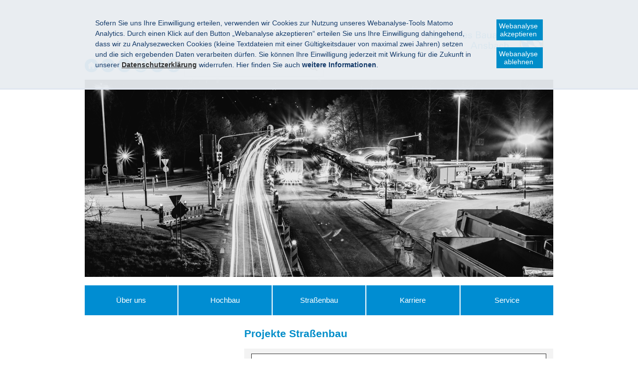

--- FILE ---
content_type: text/html; charset=utf-8
request_url: https://www.stbaan.bayern.de/cgi-bin/fts_search_mavis.pl?search=%2A&sp=18&HTML-NR=3&ADV=1&OUTPUT_LOCALE=&INPUT_LOCALE=&GROUP_FB=fb_strassenbau
body_size: 11022
content:


<!DOCTYPE html>
<html lang="de">

    <head>
    

    <meta charset="utf-8" />
    <title>Projekte Straßenbau</title>

    <!-- Mobile viewport optimisation -->
    <meta content="width=device-width, initial-scale=1.0" name="viewport">
    <link href="/res/ism/img/favicons/apple-touch-icon-57x57.png" rel="apple-touch-icon" sizes="57x57">
    <link href="/res/ism/img/favicons/apple-touch-icon-60x60.png" rel="apple-touch-icon" sizes="60x60">
    <link href="/res/ism/img/favicons/apple-touch-icon-72x72.png" rel="apple-touch-icon" sizes="72x72">
    <link href="/res/ism/img/favicons/apple-touch-icon-76x76.png" rel="apple-touch-icon" sizes="76x76">
    <link href="/res/ism/img/favicons/apple-touch-icon-114x114.png" rel="apple-touch-icon" sizes="114x114">
    <link href="/res/ism/img/favicons/apple-touch-icon-120x120.png" rel="apple-touch-icon" sizes="120x120">
    <link href="/res/ism/img/favicons/apple-touch-icon-144x144.png" rel="apple-touch-icon" sizes="144x144">
    <link href="/res/ism/img/favicons/apple-touch-icon-152x152.png" rel="apple-touch-icon" sizes="152x152">
    <link href="/res/ism/img/favicons/apple-touch-icon-180x180.png" rel="apple-touch-icon" sizes="180x180">
    <link href="/res/ism/img/favicons/favicon-32x32.png" rel="icon" sizes="32x32" type="image/png">
    <link href="/res/ism/img/favicons/android-chrome-192x192.png" rel="icon" sizes="192x192" type="image/png">
    <link href="/res/ism/img/favicons/favicon-96x96.png" rel="icon" sizes="96x96" type="image/png">
    <link href="/res/ism/img/favicons/favicon-16x16.png" rel="icon" sizes="16x16" type="image/png">
    <link href="/res/ism/img/favicons/manifest.json" rel="manifest">
    <link color="#5BBAD5" href="/res/ism/img/favicons/safari-pinned-tab.svg" rel="mask-icon">
    <link href="/res/ism/img/favicons/favicon.ico" rel="shortcut icon">
    <meta content="#da532c" name="msapplication-TileColor">
    <meta content="/res/ism/img/favicons/mstile-144x144.png" name="msapplication-TileImage">
    <meta content="/res/ism/img/favicons/browserconfig.xml" name="msapplication-config">
    <meta content="#ffffff" name="theme-color">
    <link href="/res/ism/css/build.min.css" media="screen" rel="stylesheet" type="text/css">
    <link href="/res/ism/css/print-plain.css" media="print" rel="stylesheet" type="text/css">

    <link href="/res/ism/css/ism.css" rel="stylesheet" type="text/css" media="screen" />
    <link href="/res/ism/css/ism_print.css" rel="stylesheet" type="text/css" media="print" />

    <link href="/res/ism/css/dc_stmb.min.css" rel="stylesheet" type="text/css" media="screen" />

    <link href="/res/ism/css/ism_customer_static.css" rel="stylesheet" type="text/css" media="screen" />
    <link href="/res/ism/css/ism_customer_print_static.css" rel="stylesheet" type="text/css" media="print" />

    <link href="/res/ism/css/customer.css" rel="stylesheet" type="text/css" media="screen" />

        <link rel="alternate" type="application/rss+xml" title="Pressemitteilungen Staatliches Bauamt Ansbach" href="/sa-result/pm/pm_atom.xml" />
    <link rel="alternate" type="application/rss+xml" title="Aktuelle Meldungen Staatliches Bauamt Ansbach" href="/sa-result/news/news_atom.xml" />


    <meta http-equiv="X-UA-Compatible" content="IE=Edge" />
    <meta name="X-Imperia-Live-Info" content="c8478c95-03a7-eb99-66b3-4d0d89916ea6/17/66/217/432/1186" />
    <!-- Matomo -->
<script type="text/javascript">
    var _paq = _paq || [];
    _paq.push(['requireConsent']);
    _paq.push(['setSessionCookieTimeout', timeoutInSeconds=0]);
    _paq.push(['setVisitorCookieTimeout', timeoutInSeconds=7200]);
    _paq.push(['trackPageView']);
    _paq.push(['enableLinkTracking']);
    (function() {
        var u="//www.piwik.bayern.de/piwik/";
        _paq.push(['setTrackerUrl', u+'piwik.php']);
        _paq.push(['setSiteId', '338']);
        var d=document, g=d.createElement('script'), s=d.getElementsByTagName('script')[0];
        g.type='text/javascript'; g.async=true; g.defer=true; g.src=u+'piwik.js'; s.parentNode.insertBefore(g,s);
    })();
</script>
<!-- End Matomo -->
    <script src="/res/ism/js/iframeresizer/iframeResizer.min.js"></script>
    <script src="/res/ism/js/iframeresizer/resizerTrigger.js"></script>
</head>


    <body>

    <!--IFTS_NO_PARSE-->
<!-- modJsBar -->
<noscript>
    <div class="modJsBar">
        <div class="ym-wrapper">
            <div class="ym-wbox">
                <p>
                    Bitte aktivieren Sie JavaScript in Ihrem Browser, um den vollen Funktionsumfang dieser Seite nutzen zu können.
                </p>
            </div>
        </div>
    </div>
</noscript>
<!-- modJsBar End -->
<!-- modCookieBar -->

<div class="modCookieBar">
    <div class="ym-wrapper">
        <div class="ym-wbox">
            <ul>
                <li>
                    <p>
    Sofern Sie uns Ihre Einwilligung erteilen, verwenden wir Cookies zur Nutzung unseres Webanalyse-Tools Matomo Analytics.
    Durch einen Klick auf den Button &bdquo;Webanalyse akzeptieren&ldquo; erteilen Sie uns Ihre Einwilligung dahingehend, dass wir zu Analysezwecken
    Cookies (kleine Textdateien mit einer G&uuml;ltigkeitsdauer von maximal zwei Jahren) setzen und die sich ergebenden Daten verarbeiten d&uuml;rfen. Sie
    k&ouml;nnen Ihre Einwilligung jederzeit mit Wirkung f&uuml;r die Zukunft in unserer
    <a class="internal"
            href="/service/hilfe/datenschutz/index.html"
    >
    <strong>Datenschutzerkl&auml;rung</strong></a> widerrufen. Hier finden Sie auch <strong>weitere Informationen</strong>.
</p>
                </li>
                <li style="padding-right: 1em">
                    <button class="icon save-selected" style="margin-bottom: 1em" title="Webanalyse akzeptieren" onClick="setMatomoConsent()">Webanalyse akzeptieren</button>
                    <button class="icon save-selected" title="Webanalyse ablehnen" onclick="declineMatomoConsent()">Webanalyse ablehnen</button>
                </li>
            </ul>
        </div>
    </div>
</div>
<!-- modCookieBar End -->

<!-- skip link navigation -->



<ul class="ym-skiplinks">
    <li>
        <a class="ym-skip" href="#nav">Gehe zur Navigation (Drücke Enter)</a>
    </li>

    <li>
        <a class="ym-skip" href="#main">Gehe zum Hauptinhalt (Drücke Enter)</a>
    </li>
</ul>

<div class="ym-wrapper">
    <div class="ym-wbox">
        <div class="modHeader" id="nav">
            <div class="logo" role="banner">
                <span class="hide-from-screen">Staatliches Bauamt Ansbach</span>
                <a href="/" title="zur Startseite"><img src="/res/ism/img/logo.jpg" alt="Staatliches Bauamt Ansbach" /></a>
            </div>


            <div class="header-navigation">
                <div class="header-navigation-fixed">
                    <div class="modBurgerNavigation" id="modBurgerNavigation">
                        <div class="burger-navigation-overlay" role="presentation">
                        </div>

                        <div class="burger-navigation-content">
                            <ul data-role="accessibility-navigation">
                                <li>
                                    <a class="icon icon-home" data-role="home" href="/" title="zur Startseite"><span>zur Startseite</span></a>
                                </li>

                                <li class="accessibility">
                                    <ul aria-label="Navigation Barrierefreiheit" role="navigation">
                                        <li>
<a class="icon icon-fontsize" data-role="fontsize" href="#" title="Schriftgröße anpassen"><span>Schriftvergrößerung</span></a>
</li>
<li>
<a class="icon icon-contrast" data-role="contrast" href="#" title="Kontrast anpassen"><span>Kontrastverstärkung</span></a>
</li>
    <li>
        <a class="icon icon-text" data-role="simple-content" data-simple-headline="Inhalt in Leichter Sprache" data-simple-text="
            
            

                &lt;p&gt;&lt;strong&gt;Informationen &amp;uuml;ber Internet-Seiten&lt;br /&gt;
von den Bau-&amp;Auml;mtern in Bayern&lt;/strong&gt;&lt;/p&gt;

&lt;p&gt;Hier finden Sie wichtige Informationen&lt;br /&gt;
&amp;uuml;ber das Bauamt Ansbach.&lt;/p&gt;

&lt;p&gt;Wir stellen Ihnen verschiedene&lt;br /&gt;
Angebote und Informationen in Leichter Sprache vor.&lt;/p&gt;

&lt;p&gt;&lt;strong&gt;1. Wie ist die Barriere-Freiheit&lt;br /&gt;
auf unserer Internet-Seite?&lt;/strong&gt;&lt;/p&gt;

&lt;p&gt;Barriere-Freiheit ist uns sehr wichtig.&lt;br /&gt;
Alle Menschen sollen unsere Internet-Seite gut benutzen k&amp;ouml;nnen.&lt;br /&gt;
Daf&amp;uuml;r bieten wir verschiedene M&amp;ouml;glichkeiten an:&lt;/p&gt;

&lt;p&gt;&amp;bull;&amp;nbsp;&amp;nbsp;&amp;nbsp;&amp;nbsp;&amp;nbsp;&amp;nbsp;&amp;nbsp; Sie k&amp;ouml;nnen den Kontrast auf der Internet-Seite einstellen.&lt;br /&gt;
Das bedeutet:&lt;br /&gt;
Sie k&amp;ouml;nnen einstellen,&lt;br /&gt;
wie sich der Text vom Hintergrund unterscheidet.&lt;/p&gt;

&lt;p&gt;&amp;bull;&amp;nbsp;&amp;nbsp;&amp;nbsp;&amp;nbsp;&amp;nbsp;&amp;nbsp;&amp;nbsp; Die Gr&amp;ouml;&amp;szlig;e von unserer Internet-Seite&lt;br /&gt;
richtet sich nach Ihrem Bildschirm.&lt;br /&gt;
Das hei&amp;szlig;t:&lt;br /&gt;
Es kommt darauf an,&lt;br /&gt;
ob Sie die Internet-Seite von einem Handy aus&lt;br /&gt;
oder von einem Computer aus benutzen.&lt;/p&gt;

&lt;p&gt;&amp;bull;&amp;nbsp;&amp;nbsp;&amp;nbsp;&amp;nbsp;&amp;nbsp;&amp;nbsp;&amp;nbsp; Sie k&amp;ouml;nnen sich die Texte auf unserer Internet-Seite vorlesen lassen.&lt;/p&gt;

&lt;p&gt;&amp;bull;&amp;nbsp;&amp;nbsp;&amp;nbsp;&amp;nbsp;&amp;nbsp;&amp;nbsp;&amp;nbsp; Sie k&amp;ouml;nnen sich auf unserer Internet-Seite&lt;br /&gt;
ein Video in Geb&amp;auml;rden-Sprache anschauen.&lt;/p&gt;

&lt;p&gt;&amp;bull;&amp;nbsp;&amp;nbsp;&amp;nbsp;&amp;nbsp;&amp;nbsp;&amp;nbsp;&amp;nbsp; Sie k&amp;ouml;nnen unsere Internet-Seite mit der Tastatur bedienen.&lt;/p&gt;

&lt;p&gt;Weitere Informationen finden Sie&lt;br /&gt;
unter dem Men&amp;uuml;-Punkt &lt;strong&gt;Barriere-Freiheit&lt;/strong&gt;.&lt;/p&gt;

&lt;p&gt;&lt;strong&gt;2. Welche Aufgaben hat das StMB?&lt;/strong&gt;&lt;/p&gt;

&lt;p&gt;Das StMB ist f&amp;uuml;r diese Bereiche zust&amp;auml;ndig:&lt;/p&gt;

&lt;p&gt;&amp;bull;&amp;nbsp;&amp;nbsp;&amp;nbsp;&amp;nbsp;&amp;nbsp;&amp;nbsp;&amp;nbsp; Wohnen&lt;br /&gt;
&amp;bull;&amp;nbsp;&amp;nbsp;&amp;nbsp;&amp;nbsp;&amp;nbsp;&amp;nbsp;&amp;nbsp; Bau&lt;br /&gt;
&amp;bull;&amp;nbsp;&amp;nbsp;&amp;nbsp;&amp;nbsp;&amp;nbsp;&amp;nbsp;&amp;nbsp; Verkehr&lt;/p&gt;

&lt;p&gt;Viele Mitarbeiter und Mitarbeiterinnen&lt;br /&gt;
besch&amp;auml;ftigen sich mit diesen Fragen:&lt;/p&gt;

&lt;p&gt;&amp;bull;&amp;nbsp;&amp;nbsp;&amp;nbsp;&amp;nbsp;&amp;nbsp;&amp;nbsp;&amp;nbsp; Wie k&amp;ouml;nnen alle Menschen in Bayern gut leben?&lt;br /&gt;
Egal, wie viel Geld sie verdienen.&lt;/p&gt;

&lt;p&gt;&amp;bull;&amp;nbsp;&amp;nbsp;&amp;nbsp;&amp;nbsp;&amp;nbsp;&amp;nbsp;&amp;nbsp; Wie k&amp;ouml;nnen wir so bauen,&lt;br /&gt;
dass es f&amp;uuml;r die Natur und f&amp;uuml;r die Zukunft gut ist?&lt;/p&gt;

&lt;p&gt;&amp;bull;&amp;nbsp;&amp;nbsp;&amp;nbsp;&amp;nbsp;&amp;nbsp;&amp;nbsp;&amp;nbsp; Wie k&amp;ouml;nnen Menschen in der Zukunft weiter sicher&lt;br /&gt;
von einem Ort zum anderen kommen?&lt;/p&gt;

&lt;p&gt;Auf unserer Internet-Seite k&amp;ouml;nnen Sie sich&lt;br /&gt;
&amp;uuml;ber alle diese Themen informieren.&lt;/p&gt;

&lt;p&gt;&lt;strong&gt;3.&amp;nbsp; Was steht auf unserer Internet-Seite?&lt;/strong&gt;&lt;/p&gt;

&lt;p&gt;Wir freuen uns,&lt;br /&gt;
dass Sie unsere Internet-Seite besuchen.&lt;br /&gt;
Vielen Dank,&lt;br /&gt;
dass Sie sich f&amp;uuml;r die Arbeit&lt;br /&gt;
vom Bauamt interessieren.&lt;/p&gt;

&lt;p&gt;&lt;strong&gt;4.&amp;nbsp; Welche Aufgaben hat der Bereich Hochbau?&lt;/strong&gt;&lt;/p&gt;

&lt;p&gt;Der Bereich Hochbau&lt;br /&gt;
plant und baut Geb&amp;auml;ude in Bayern.&lt;br /&gt;
Zum Beispiel:&lt;/p&gt;

&lt;p&gt;&amp;bull;&amp;nbsp;&amp;nbsp;&amp;nbsp;&amp;nbsp;&amp;nbsp;&amp;nbsp;&amp;nbsp; Museen&lt;br /&gt;
&amp;bull;&amp;nbsp;&amp;nbsp;&amp;nbsp;&amp;nbsp;&amp;nbsp;&amp;nbsp;&amp;nbsp; Theater&lt;br /&gt;
&amp;bull;&amp;nbsp;&amp;nbsp;&amp;nbsp;&amp;nbsp;&amp;nbsp;&amp;nbsp;&amp;nbsp; Kirchen&lt;br /&gt;
&amp;bull;&amp;nbsp;&amp;nbsp;&amp;nbsp;&amp;nbsp;&amp;nbsp;&amp;nbsp;&amp;nbsp; Schl&amp;ouml;sser&lt;/p&gt;

&lt;p&gt;Manche von diesen Geb&amp;auml;uden geh&amp;ouml;ren&lt;br /&gt;
aber zu ganz Deutschland.&lt;br /&gt;
Auch,&lt;br /&gt;
wenn sie in Bayern stehen.&lt;br /&gt;
Wie zum Beispiel das&lt;br /&gt;
Bundesamt f&amp;uuml;r Migration und Fl&amp;uuml;chtlinge.&lt;br /&gt;
Das kurze Wort ist:&lt;br /&gt;
&lt;strong&gt;BAMF&lt;/strong&gt;.&lt;/p&gt;

&lt;p&gt;Das BAMF steht in N&amp;uuml;rnberg.&lt;br /&gt;
Die Mitarbeiter und Mitarbeiterinnen im BAMF&lt;br /&gt;
k&amp;uuml;mmern sich aber um Fl&amp;uuml;chtlinge&lt;br /&gt;
aus ganz Deutschland.&lt;br /&gt;
Das hei&amp;szlig;t:&lt;br /&gt;
Diese Menschen kommen nicht nur aus Bayern.&lt;/p&gt;

&lt;p&gt;&lt;strong&gt;5.&amp;nbsp; Welche Aufgaben hat der Bereich Stra&amp;szlig;enbau?&lt;/strong&gt;&lt;/p&gt;

&lt;p&gt;Die Stra&amp;szlig;enbau-Verwaltung&lt;br /&gt;
plant und baut die Stra&amp;szlig;en in Bayern.&lt;br /&gt;
Das gilt auch f&amp;uuml;r die Fahrrad-Wege und die Geh-Wege.&lt;br /&gt;
Die Stra&amp;szlig;en-Meistereien sorgen daf&amp;uuml;r,&lt;br /&gt;
dass alle Menschen gut auf den Stra&amp;szlig;en fahren k&amp;ouml;nnen.&lt;/p&gt;

&lt;p&gt;Bei einer Stra&amp;szlig;en-Meisterei&lt;br /&gt;
kontrollieren die Arbeiter&lt;br /&gt;
regelm&amp;auml;&amp;szlig;ig die Stra&amp;szlig;en.&lt;br /&gt;
Wenn etwas kaputt ist, reparieren sie es.&lt;/p&gt;

&lt;p&gt;Au&amp;szlig;erdem ist die Stra&amp;szlig;enbau-Verwaltung&lt;br /&gt;
auch f&amp;uuml;r die Landschafts-Pflege zust&amp;auml;ndig.&lt;br /&gt;
Also zum Beispiel f&amp;uuml;r Pflanzen am Stra&amp;szlig;en-Rand.&lt;/p&gt;

&lt;p&gt;Schauen Sie sich einfach mal&lt;br /&gt;
auf unserer Internet-Seite um.&lt;br /&gt;
Wir w&amp;uuml;nschen Ihnen viel Spa&amp;szlig;.&lt;/p&gt;


             " href="" role="contentinfo" title="Einfachen Inhalt anzeigen"><span>Einfacher Inhalt</span></a>
    </li>
<li><a class="icon icon-read-aloud" accesskey="L" data-role="read-aloud" href="//app-eu.readspeaker.com/cgi-bin/rsent?customerid=9366&amp;readid=main&amp;lang=de_de&amp;voice=de_hans&amp;url=https://www.stbaan.bayern.de/meta/suche/mavis/strassenbau/resultat.html" id="readspeaker_url" onclick="readpage(this.href, 'readspeaker_player'); return false;" title="Aktuelle Seite vorlesen lassen"><span>Vorlesen</span></a></li>
<li><a class="icon icon-hearing-impaired" data-role="hearing-impaired" href="/meta/gebaerdensprache" title="Gebärdenvideo anzeigen"><span>Gebärdenvideo</span></a></li>

                                    </ul>
                                </li>
                            </ul>
                            <a aria-controls="modBurgerNavigation" aria-label="Navigation einklappen" class="icon icon-cancel" data-role="close-burger-navigation" href="#" title="Navigation schließen"><span>schließen</span></a>
                            <div aria-label="Hauptnavigation" data-role="main-navigation" role="navigation">
                            </div>
                        </div>
                    </div>

                    <ul aria-label="Kopfnavigation" class="header-navigation" role="navigation">
                        <li>
                            <a aria-controls="modBurgerNavigation" aria-expanded="false" aria-label="Navigation ausklappen" class="icon icon-menu" data-role="open-burger-navigation" href="#" title="Navigation anzeigen"><span>Navigation anzeigen</span></a>
                        </li>

                        <li>
                            <a class="icon icon-home" data-role="home" href="/" title="zur Startseite"><span>zur Startseite</span></a>
                        </li>

                        <li class="accessibility">
                            <ul aria-label="Navigation Barrierefreiheit" role="navigation">
                                <li>
<a class="icon icon-fontsize" data-role="fontsize" href="#" title="Schriftgröße anpassen"><span>Schriftvergrößerung</span></a>
</li>
<li>
<a class="icon icon-contrast" data-role="contrast" href="#" title="Kontrast anpassen"><span>Kontrastverstärkung</span></a>
</li>
    <li>
        <a class="icon icon-text" data-role="simple-content" data-simple-headline="Inhalt in Leichter Sprache" data-simple-text="
            
            

                &lt;p&gt;&lt;strong&gt;Informationen &amp;uuml;ber Internet-Seiten&lt;br /&gt;
von den Bau-&amp;Auml;mtern in Bayern&lt;/strong&gt;&lt;/p&gt;

&lt;p&gt;Hier finden Sie wichtige Informationen&lt;br /&gt;
&amp;uuml;ber das Bauamt Ansbach.&lt;/p&gt;

&lt;p&gt;Wir stellen Ihnen verschiedene&lt;br /&gt;
Angebote und Informationen in Leichter Sprache vor.&lt;/p&gt;

&lt;p&gt;&lt;strong&gt;1. Wie ist die Barriere-Freiheit&lt;br /&gt;
auf unserer Internet-Seite?&lt;/strong&gt;&lt;/p&gt;

&lt;p&gt;Barriere-Freiheit ist uns sehr wichtig.&lt;br /&gt;
Alle Menschen sollen unsere Internet-Seite gut benutzen k&amp;ouml;nnen.&lt;br /&gt;
Daf&amp;uuml;r bieten wir verschiedene M&amp;ouml;glichkeiten an:&lt;/p&gt;

&lt;p&gt;&amp;bull;&amp;nbsp;&amp;nbsp;&amp;nbsp;&amp;nbsp;&amp;nbsp;&amp;nbsp;&amp;nbsp; Sie k&amp;ouml;nnen den Kontrast auf der Internet-Seite einstellen.&lt;br /&gt;
Das bedeutet:&lt;br /&gt;
Sie k&amp;ouml;nnen einstellen,&lt;br /&gt;
wie sich der Text vom Hintergrund unterscheidet.&lt;/p&gt;

&lt;p&gt;&amp;bull;&amp;nbsp;&amp;nbsp;&amp;nbsp;&amp;nbsp;&amp;nbsp;&amp;nbsp;&amp;nbsp; Die Gr&amp;ouml;&amp;szlig;e von unserer Internet-Seite&lt;br /&gt;
richtet sich nach Ihrem Bildschirm.&lt;br /&gt;
Das hei&amp;szlig;t:&lt;br /&gt;
Es kommt darauf an,&lt;br /&gt;
ob Sie die Internet-Seite von einem Handy aus&lt;br /&gt;
oder von einem Computer aus benutzen.&lt;/p&gt;

&lt;p&gt;&amp;bull;&amp;nbsp;&amp;nbsp;&amp;nbsp;&amp;nbsp;&amp;nbsp;&amp;nbsp;&amp;nbsp; Sie k&amp;ouml;nnen sich die Texte auf unserer Internet-Seite vorlesen lassen.&lt;/p&gt;

&lt;p&gt;&amp;bull;&amp;nbsp;&amp;nbsp;&amp;nbsp;&amp;nbsp;&amp;nbsp;&amp;nbsp;&amp;nbsp; Sie k&amp;ouml;nnen sich auf unserer Internet-Seite&lt;br /&gt;
ein Video in Geb&amp;auml;rden-Sprache anschauen.&lt;/p&gt;

&lt;p&gt;&amp;bull;&amp;nbsp;&amp;nbsp;&amp;nbsp;&amp;nbsp;&amp;nbsp;&amp;nbsp;&amp;nbsp; Sie k&amp;ouml;nnen unsere Internet-Seite mit der Tastatur bedienen.&lt;/p&gt;

&lt;p&gt;Weitere Informationen finden Sie&lt;br /&gt;
unter dem Men&amp;uuml;-Punkt &lt;strong&gt;Barriere-Freiheit&lt;/strong&gt;.&lt;/p&gt;

&lt;p&gt;&lt;strong&gt;2. Welche Aufgaben hat das StMB?&lt;/strong&gt;&lt;/p&gt;

&lt;p&gt;Das StMB ist f&amp;uuml;r diese Bereiche zust&amp;auml;ndig:&lt;/p&gt;

&lt;p&gt;&amp;bull;&amp;nbsp;&amp;nbsp;&amp;nbsp;&amp;nbsp;&amp;nbsp;&amp;nbsp;&amp;nbsp; Wohnen&lt;br /&gt;
&amp;bull;&amp;nbsp;&amp;nbsp;&amp;nbsp;&amp;nbsp;&amp;nbsp;&amp;nbsp;&amp;nbsp; Bau&lt;br /&gt;
&amp;bull;&amp;nbsp;&amp;nbsp;&amp;nbsp;&amp;nbsp;&amp;nbsp;&amp;nbsp;&amp;nbsp; Verkehr&lt;/p&gt;

&lt;p&gt;Viele Mitarbeiter und Mitarbeiterinnen&lt;br /&gt;
besch&amp;auml;ftigen sich mit diesen Fragen:&lt;/p&gt;

&lt;p&gt;&amp;bull;&amp;nbsp;&amp;nbsp;&amp;nbsp;&amp;nbsp;&amp;nbsp;&amp;nbsp;&amp;nbsp; Wie k&amp;ouml;nnen alle Menschen in Bayern gut leben?&lt;br /&gt;
Egal, wie viel Geld sie verdienen.&lt;/p&gt;

&lt;p&gt;&amp;bull;&amp;nbsp;&amp;nbsp;&amp;nbsp;&amp;nbsp;&amp;nbsp;&amp;nbsp;&amp;nbsp; Wie k&amp;ouml;nnen wir so bauen,&lt;br /&gt;
dass es f&amp;uuml;r die Natur und f&amp;uuml;r die Zukunft gut ist?&lt;/p&gt;

&lt;p&gt;&amp;bull;&amp;nbsp;&amp;nbsp;&amp;nbsp;&amp;nbsp;&amp;nbsp;&amp;nbsp;&amp;nbsp; Wie k&amp;ouml;nnen Menschen in der Zukunft weiter sicher&lt;br /&gt;
von einem Ort zum anderen kommen?&lt;/p&gt;

&lt;p&gt;Auf unserer Internet-Seite k&amp;ouml;nnen Sie sich&lt;br /&gt;
&amp;uuml;ber alle diese Themen informieren.&lt;/p&gt;

&lt;p&gt;&lt;strong&gt;3.&amp;nbsp; Was steht auf unserer Internet-Seite?&lt;/strong&gt;&lt;/p&gt;

&lt;p&gt;Wir freuen uns,&lt;br /&gt;
dass Sie unsere Internet-Seite besuchen.&lt;br /&gt;
Vielen Dank,&lt;br /&gt;
dass Sie sich f&amp;uuml;r die Arbeit&lt;br /&gt;
vom Bauamt interessieren.&lt;/p&gt;

&lt;p&gt;&lt;strong&gt;4.&amp;nbsp; Welche Aufgaben hat der Bereich Hochbau?&lt;/strong&gt;&lt;/p&gt;

&lt;p&gt;Der Bereich Hochbau&lt;br /&gt;
plant und baut Geb&amp;auml;ude in Bayern.&lt;br /&gt;
Zum Beispiel:&lt;/p&gt;

&lt;p&gt;&amp;bull;&amp;nbsp;&amp;nbsp;&amp;nbsp;&amp;nbsp;&amp;nbsp;&amp;nbsp;&amp;nbsp; Museen&lt;br /&gt;
&amp;bull;&amp;nbsp;&amp;nbsp;&amp;nbsp;&amp;nbsp;&amp;nbsp;&amp;nbsp;&amp;nbsp; Theater&lt;br /&gt;
&amp;bull;&amp;nbsp;&amp;nbsp;&amp;nbsp;&amp;nbsp;&amp;nbsp;&amp;nbsp;&amp;nbsp; Kirchen&lt;br /&gt;
&amp;bull;&amp;nbsp;&amp;nbsp;&amp;nbsp;&amp;nbsp;&amp;nbsp;&amp;nbsp;&amp;nbsp; Schl&amp;ouml;sser&lt;/p&gt;

&lt;p&gt;Manche von diesen Geb&amp;auml;uden geh&amp;ouml;ren&lt;br /&gt;
aber zu ganz Deutschland.&lt;br /&gt;
Auch,&lt;br /&gt;
wenn sie in Bayern stehen.&lt;br /&gt;
Wie zum Beispiel das&lt;br /&gt;
Bundesamt f&amp;uuml;r Migration und Fl&amp;uuml;chtlinge.&lt;br /&gt;
Das kurze Wort ist:&lt;br /&gt;
&lt;strong&gt;BAMF&lt;/strong&gt;.&lt;/p&gt;

&lt;p&gt;Das BAMF steht in N&amp;uuml;rnberg.&lt;br /&gt;
Die Mitarbeiter und Mitarbeiterinnen im BAMF&lt;br /&gt;
k&amp;uuml;mmern sich aber um Fl&amp;uuml;chtlinge&lt;br /&gt;
aus ganz Deutschland.&lt;br /&gt;
Das hei&amp;szlig;t:&lt;br /&gt;
Diese Menschen kommen nicht nur aus Bayern.&lt;/p&gt;

&lt;p&gt;&lt;strong&gt;5.&amp;nbsp; Welche Aufgaben hat der Bereich Stra&amp;szlig;enbau?&lt;/strong&gt;&lt;/p&gt;

&lt;p&gt;Die Stra&amp;szlig;enbau-Verwaltung&lt;br /&gt;
plant und baut die Stra&amp;szlig;en in Bayern.&lt;br /&gt;
Das gilt auch f&amp;uuml;r die Fahrrad-Wege und die Geh-Wege.&lt;br /&gt;
Die Stra&amp;szlig;en-Meistereien sorgen daf&amp;uuml;r,&lt;br /&gt;
dass alle Menschen gut auf den Stra&amp;szlig;en fahren k&amp;ouml;nnen.&lt;/p&gt;

&lt;p&gt;Bei einer Stra&amp;szlig;en-Meisterei&lt;br /&gt;
kontrollieren die Arbeiter&lt;br /&gt;
regelm&amp;auml;&amp;szlig;ig die Stra&amp;szlig;en.&lt;br /&gt;
Wenn etwas kaputt ist, reparieren sie es.&lt;/p&gt;

&lt;p&gt;Au&amp;szlig;erdem ist die Stra&amp;szlig;enbau-Verwaltung&lt;br /&gt;
auch f&amp;uuml;r die Landschafts-Pflege zust&amp;auml;ndig.&lt;br /&gt;
Also zum Beispiel f&amp;uuml;r Pflanzen am Stra&amp;szlig;en-Rand.&lt;/p&gt;

&lt;p&gt;Schauen Sie sich einfach mal&lt;br /&gt;
auf unserer Internet-Seite um.&lt;br /&gt;
Wir w&amp;uuml;nschen Ihnen viel Spa&amp;szlig;.&lt;/p&gt;


             " href="" role="contentinfo" title="Einfachen Inhalt anzeigen"><span>Einfacher Inhalt</span></a>
    </li>
<li><a class="icon icon-read-aloud" accesskey="L" data-role="read-aloud" href="//app-eu.readspeaker.com/cgi-bin/rsent?customerid=9366&amp;readid=main&amp;lang=de_de&amp;voice=de_hans&amp;url=https://www.stbaan.bayern.de/meta/suche/mavis/strassenbau/resultat.html" id="readspeaker_url" onclick="readpage(this.href, 'readspeaker_player'); return false;" title="Aktuelle Seite vorlesen lassen"><span>Vorlesen</span></a></li>
<li><a class="icon icon-hearing-impaired" data-role="hearing-impaired" href="/meta/gebaerdensprache" title="Gebärdenvideo anzeigen"><span>Gebärdenvideo</span></a></li>

                            </ul>
                        </li>
                    </ul>
                    <form action="/cgi-bin/fts_search_default.pl" class="ym-searchform ym-clearfix" enctype="application/x-www-form-urlencoded" method="post" role="search">
                        <label class="ym-labelheading hide-from-screen" for="headersearch" id="headersearch-label">Suche</label> <input aria-labelledby="headersearch-label" class="ym-searchfield" id="headersearch" placeholder="Suchbegriff" type="text" name="SEARCH" value="*"> <button class="ym-searchbutton" title="Suchen" type="submit">Suchen</button>
                    </form>
                </div>
            </div>
            <img src="/mam/header/meta/suche/mavis/strassenbau/header.jpg" id="main_header_picture" alt="Headerbild">
        </div>
        <!-- [End]:: #header -->
        <div aria-label="Hauptnavigation" class="modMainNavigation show-level-2" role="navigation">

            
            
        <ul class="nav-level-1">
               
  <li>
      <a title="Über uns" href="/ueber_uns/index.html">Über uns</a>
      
        <ul class="nav-level-2">
               
  <li>
      <a title="Aufgaben" href="/ueber_uns/aufgaben/index.html">Aufgaben</a>
      
  </li>

  <li>
      <a title="Ansprechpartner" href="/ueber_uns/ansprechpartner/index.html">Ansprechpartner</a>
      
  </li>

  <li>
      <a title="So finden Sie uns" href="/ueber_uns/so_finden_sie_uns/index.html">So finden Sie uns</a>
      
  </li>

  <li>
      <a title="Historie" href="/ueber_uns/historie/index.html">Historie</a>
      
  </li>

            </ul>
  </li>

  <li>
      <a title="Hochbau" href="/hochbau/index.html">Hochbau</a>
      
        <ul class="nav-level-2">
               
  <li>
      <a title="Projekte" href="/cgi-bin/fts_search_mavis.pl?ADV=1;HTML-NR=2;GROUP_FB=fb_hochbau">Projekte</a>
      
  </li>

            </ul>
  </li>

  <li>
      <a title="Straßenbau" href="/strassenbau/index.html">Straßenbau</a>
      
        <ul class="nav-level-2">
               
  <li>
      <a title="Projekte" href="/cgi-bin/fts_search_mavis.pl?ADV=1;HTML-NR=3;GROUP_FB=fb_strassenbau">Projekte</a>
      
  </li>

  <li>
      <a title="Planfeststellungen" href="/strassenbau/planfeststellungen/index.html">Planfeststellungen</a>
      
        <ul class="nav-level-3">
               
  <li>
      <a title="Aktuelle Planfeststellungsverfahren" href="/strassenbau/planfeststellungen/aktuell/index.html">Aktuelle Planfeststellungsverfahren</a>
      
  </li>

  <li>
      <a title="Planfeststellungsbeschlüsse" href="/strassenbau/planfeststellungen/beschluesse/index.html">Planfeststellungsbeschlüsse</a>
      
  </li>

            </ul>
  </li>

  <li>
      <a title="Betriebsdienst" href="/strassenbau/betriebsdienst/index.html">Betriebsdienst</a>
      
        <ul class="nav-level-3">
               
  <li>
      <a title="Organisation" href="/strassenbau/betriebsdienst/organisation/index.html">Organisation</a>
      
  </li>

  <li>
      <a title="Leistungen " href="/strassenbau/betriebsdienst/leistungen/index.html">Leistungen </a>
      
  </li>

  <li>
      <a title="Winterdienst" href="/strassenbau/betriebsdienst/winterdienst/index.html">Winterdienst</a>
      
  </li>

  <li>
      <a title="Arbeitsplatz Straße" href="/strassenbau/betriebsdienst/arbeitsplatz_strasse/index.html">Arbeitsplatz Straße</a>
      
  </li>

            </ul>
  </li>

  <li>
      <a title="Verkehrsinfo" href="/strassenbau/verkehrsinfo/index.html">Verkehrsinfo</a>
      
  </li>

            </ul>
  </li>

  <li>
      <a title="Karriere" href="/karriere/index.html">Karriere</a>
      
        <ul class="nav-level-2">
               
  <li>
      <a title="Stellenangebote " href="/karriere/stellenangebote/index.php">Stellenangebote </a>
      
  </li>

  <li>
      <a title="Einstieg Beamtenlaufbahn" href="/karriere/einstieg_beamtenlaufbahn/index.html">Einstieg Beamtenlaufbahn</a>
      
  </li>

  <li>
      <a title="Für Studierende" href="/karriere/fuer_studierende/index.html">Für Studierende</a>
      
  </li>

  <li>
      <a title="Ausbildung" href="/karriere/ausbildung/index.html">Ausbildung</a>
      
  </li>

            </ul>
  </li>

  <li>
      <a title="Service" href="/service/index.html">Service</a>
      
        <ul class="nav-level-2">
               
  <li>
      <a title="Informationen für Auftragnehmer " href="/service/information_fuer_auftragnehmer/index.html">Informationen für Auftragnehmer </a>
      
        <ul class="nav-level-3">
               
  <li>
      <a title="Planungswettbewerbe" href="/service/information_fuer_auftragnehmer/planungswettbewerbe/index.html">Planungswettbewerbe</a>
      
  </li>

            </ul>
  </li>

  <li>
      <a title="Downloadbereich" href="/service/downloadbereich/index.html">Downloadbereich</a>
      
  </li>

  <li>
      <a title="Medien" href="/service/medien/index.html">Medien</a>
      
        <ul class="nav-level-3">
               
  <li>
      <a title="Pressemitteilungen" href="/service/medien/pressemitteilungen/index.php">Pressemitteilungen</a>
      
        <ul class="nav-level-4">
               
  <li>
      <a title="abonnieren" href="/service/medien/pressemitteilungen/abonnieren/index.php">abonnieren</a>
      
  </li>

  <li>
      <a title="Suche" href="/service/medien/pressemitteilungen/suche/index.html">Suche</a>
      
  </li>

            </ul>
  </li>

  <li>
      <a title="Meldungen" href="/service/medien/meldungen/index.php">Meldungen</a>
      
        <ul class="nav-level-4">
               
  <li>
      <a title="Suche" href="/service/medien/meldungen/suche/index.html">Suche</a>
      
  </li>

            </ul>
  </li>

  <li>
      <a title="RSS-Service" href="/service/medien/rss-service/index.html">RSS-Service</a>
      
  </li>

  <li>
      <a title="Mediathek" href="/service/medien/mediathek/index.php">Mediathek</a>
      
  </li>

  <li>
      <a title="Apps" href="/service/medien/apps/index.html">Apps</a>
      
  </li>

            </ul>
  </li>

  <li>
      <a title="Hilfe" href="/service/hilfe/index.html">Hilfe</a>
      
        <ul class="nav-level-3">
               
  <li>
      <a title="Inhaltsübersicht" href="/service/hilfe/inhaltsuebersicht/index.html">Inhaltsübersicht</a>
      
  </li>

  <li>
      <a title="Impressum" href="/service/hilfe/impressum/index.html">Impressum</a>
      
  </li>

  <li>
      <a title="Kontakt" href="/service/hilfe/kontakt/index.php">Kontakt</a>
      
  </li>

  <li>
      <a title="Barrierefreiheit" href="/service/hilfe/barrierefreiheit/index.html">Barrierefreiheit</a>
      
  </li>

  <li>
      <a title="Datenschutz" href="/service/hilfe/datenschutz/index.html">Datenschutz</a>
      
        <ul class="nav-level-4">
               
  <li>
      <a title="Spezifische Datenschutzinformationen" href="/service/hilfe/datenschutz/spezifische_datenschutzinformationen/index.html">Spezifische Datenschutzinformationen</a>
      
  </li>

  <li>
      <a title="Links" href="/service/hilfe/datenschutz/links/index.html">Links</a>
      
  </li>

            </ul>
  </li>

            </ul>
  </li>

            </ul>
  </li>

            </ul>


        </div>




                <div id="main">
                    <div class="ym-grid linearize-level-1">
                        <!-- [Start]:: .linearize-level-1 -->
                        <!-- custom-blocks-from-catmeta (ism_main_top):  -->
<!--%  no custom block required -->

                          <article class="ym-g960-8 ym-gr" role="main">
                            <!-- [Start]:: Article -->
                            <!--IFTS_PARSE-->
                            <div class="ym-cbox">

                                <div class="modContent">
                                    <div id="readspeaker_player" class="rs_preserve rs_skip rsHome rs_addtools rs_splitbutton rs_exp"> </div>

                                    <!-- custom-blocks-from-catmeta (ism_content_top): ct-sht -->
	   <h1>Projekte Straßenbau</h1>

                                    <!-- custom-blocks-from-catmeta (ism_content_bottom):  -->
<!--%  no custom block required -->

                                </div>
                            </div>

                            <!-- custom-blocks-from-catmeta (ism_main_bottom): search-mavis-sb,result-mavis -->

                            <form name="" action="/cgi-bin/fts_search_mavis.pl" method="post" enctype="application/x-www-form-urlencoded">
                                <div class="modForm">
                                    <div class="ym-form ym-full linearize-form">
                                        <div class="ym-fbox-text">
                                               <label class="ym-labelheading hide-from-screen" id="modForm-search-label" for="modForm-search">Suche</label>
                                               <input class="ym-searchfield" id="modForm-search" value="*" placeholder="Suchbegriff" aria-labelledby="modForm-search-label" type="text" name="SEARCH">
                                               <button type="submit" class="ym-searchbutton" title="Suchen">Suchen</button>
                                        </div>

                                        <input type="HIDDEN" name="ADV" value="1" />
                                        <input type="HIDDEN" name="HTML-NR" value="3" />

                                        <!-- [START]:: Landkreise LK -->
                                        <div class="accordion">
                                            <h3 class="acc-title">
                                                <a aria-controls="modFormAccContent-1" href="#modFormAccContent-1" id="modFormAcc-1" role="tab" tabindex="0" title="Erweiterte Suche ein-/ausklappen">Landkreise und kreisfreie Städte</a>
                                            </h3>
                                            <div aria-expanded="false" aria-labelledby="modFormAcc-1" class="form-content" id="modFormAccContent-1" role="tabpanel">
                                                  <div class="ym-grid">
                                                      <div class="ym-g50 ym-gl">
                                                          <div class="ym-fbox-check">
                                                              <input type="checkbox" name="GROUP_LK" id="check-2" value="lk_ansbach"/>
                                                              <label for="check-2">Ansbach</label>
                                                          </div>
                                                          <div class="ym-fbox-check">
                                                              <input type="checkbox" name="GROUP_LK" id="check-3" value="lk_weissenburg_gunzenhausen"/>
                                                              <label for="check-3">Weißenburg-Gunzenhausen</label>
                                                          </div>
                                                      </div>
                                                      <div class="ym-g50 ym-gr">
                                                          <div class="ym-fbox-check">
                                                              <input type="checkbox" name="GROUP_LK" id="check-4" value="lk_neustadt_aisch_bad_windsheim"/>
                                                              <label for="check-4">Neustadt a.d.Aisch-Bad Windsheim</label>
                                                          </div>
                                                      </div>
                                                  </div>
                                            </div>
                                        </div>
                                        <!-- [END]:: Landkreise  LK -->

                                        <!-- [START]:: Fachbereich FB -->
                                        <input type="HIDDEN" name="GROUP_FB" value="fb_strassenbau" />
                                        <!-- [END]:: Fachbereich  FB -->







                                        <!-- [START]:: Strassenklasse SK -->
                                        <div class="accordion">
                                            <h3 class="acc-title">
                                                <a aria-controls="modFormAccContent-1" href="#modFormAccContent-1" id="modFormAcc-1" role="tab" tabindex="0" title="Erweiterte Suche ein-/ausklappen">Straßenklasse</a>
                                            </h3>
                                            <div aria-expanded="false" aria-labelledby="modFormAcc-1" class="form-content" id="modFormAccContent-1" role="tabpanel">
                                                <div class="ym-grid">
                                                    <div class="ym-g50 ym-gl">
                                                        <div class="ym-fbox-check">
                                                            <input type="checkbox" name="GROUP_SK" id="check-13" value="sk_b"/>
                                                            <label for="check-13">Bundesstraße</label>
                                                        </div>
                                                        <div class="ym-fbox-check">
                                                            <input type="checkbox" name="GROUP_SK" id="check-14" value="sk_st"/>
                                                            <label for="check-14">Staatsstraße</label>
                                                        </div>
                                                    </div>
                                                    <div class="ym-g50 ym-gr">
                                                        <div class="ym-fbox-check">
                                                            <input type="checkbox" name="GROUP_SK" id="check-15" value="sk_k"/>
                                                            <label for="check-15">Kreisstraße</label>
                                                        </div>
                                                    </div>
                                                </div>
                                            </div>
                                        </div>
                                        <!-- [END]:: Strassenklasse SK  -->

                                        <!-- [START]:: Projektstand PS -->
                                        <div class="accordion">
                                            <h3 class="acc-title">
                                                <a aria-controls="modFormAccContent-1" href="#modFormAccContent-1" id="modFormAcc-1" role="tab" tabindex="0" title="Erweiterte Suche ein-/ausklappen">Projektstand</a>
                                            </h3>
                                            <div aria-expanded="false" aria-labelledby="modFormAcc-1" class="form-content" id="modFormAccContent-1" role="tabpanel">
                                                <div class="ym-grid">
                                                    <div class="ym-g50 ym-gl">
                                                        <div class="ym-fbox-check">
                                                            <input type="checkbox" name="GROUP_PS" id="check-22" value="ps_in_planung"/>
                                                            <label for="check-22">in Planung</label>
                                                        </div>
                                                        <div class="ym-fbox-check">
                                                            <input type="checkbox" name="GROUP_PS" id="check-23" value="ps_im_bau"/>
                                                            <label for="check-23">im Bau</label>
                                                        </div>
                                                    </div>
                                                    <div class="ym-g50 ym-gr">
                                                        <div class="ym-fbox-check">
                                                            <input type="checkbox" name="GROUP_PS" id="check-24" value="ps_fertiggestellt"/>
                                                            <label for="check-24">fertiggestellt</label>
                                                        </div>
                                                    </div>
                                                </div>
                                            </div>
                                        </div>
                                        <!-- [END]:: Projektstand PS -->

                                        <!-- [End]:: Accordion -->
                                        <div class="ym-fbox-button">
                                            <input type="submit" class="ym-button" value="Suchen" id="submit" name="submit" />
                                        </div>
                                    </div>
                                    <!-- [End]:: .ym-form -->
                                </div>

        <!--% dieser Teil wird nur in der copypage "suche" ausgegeben  -->

                                

                                <div class="modDates">
                                    <h2 class="module-heading">
                                        Suchergebnisse
                                    </h2>
                                    <div class="ym-grid">
                                        <div class="ym-g66 ym-gl">
                                            <p>Resultate 171-180 von insgesamt 204 Treffern für <em>"*"</em></p>
                                        </div>
                                        <div class="ym-g33 ym-gr">
                                            <div class="ym-fbox-select">
                                                <div class="ym-form ym-full linearize-form">
                                                    <label for="results-per-page">Treffer pro Seite</label>
                                                    <select name="PER_PAGE" id="results-per-page" size="1" class="custom">
                                                        <option value="10">10</option>
                                                        <option value="20">20</option>
                                                        <option value="25">25</option>
                                                        <option value="50">50</option>
                                                    </select>
                                                </div>
                                            </div>
                                        </div>
                                    </div>
                                    <table summary="Diese Tabelle listet die Suchergebnisse auf.">
                                        <caption>Die folgende Auflistungen listet alle Ergebnisse zu Ihrem gesuchten Begriff auf.</caption>
                                        <tbody>

                                            
                                            <tr>
                                                <th scope="row" class="result_mavis">
                                                <a class="" href="/strassenbau/projekte/B51S.BLSC0287.00.html"><img src="/strassenbau/projekte/B51S.BLSC0287.00.T200.jpg" class="result_mavis" ></a>
                                                <td class="result_mavis">
                                                    <a class="" href="/strassenbau/projekte/B51S.BLSC0287.00.html">St 2419, KA Oberbauerneuerung Ortsdurchfahrt Bullenheim</a>
                                                    <span class="path">Gemeinsamer Ausbau der Ortsdurchfahrt Bullenheim durch die Marktgemeinde Ippesheim und das Staatliche Bauamt nach erfolgter Kanalerneuerung durch den Markt.</span>
                                                </td>
                                            </tr>
                                            
                                            <tr>
                                                <th scope="row" class="result_mavis">
                                                <a class="" href="/strassenbau/projekte/B51S.ALSA0041.00.html"><img src="/strassenbau/projekte/B51S.ALSA0041.00.T200.jpg" class="result_mavis" ></a>
                                                <td class="result_mavis">
                                                    <a class="" href="/strassenbau/projekte/B51S.ALSA0041.00.html">St 2421, OU Burgambach</a>
                                                    <span class="path">Verbesserung von Trassierung und Ausbauzustand zur Erhöhung der Leistungsfähigkeit und Verkehrssicherheit.<br/><br/><a href="https://experience.arcgis.com/experience/0f3ac95261fa45cc8b6ab68afd0b8a42?data_filter=dataSource_1-1892a0d9ef7-layer-3:Projekt_Nu=%27AN870-07%27">Zusätzliche Projektinformationen</a></span>
                                                </td>
                                            </tr>
                                            
                                            <tr>
                                                <th scope="row" class="result_mavis">
                                                <a class="" href="/strassenbau/projekte/B51S.BSKB0052.00.html"><img src="/strassenbau/projekte/B51S.BSKB0052.00.T200.jpg" class="result_mavis" ></a>
                                                <td class="result_mavis">
                                                    <a class="" href="/strassenbau/projekte/B51S.BSKB0052.00.html">AN 10, Ausbau Röshof - Schönbronn</a>
                                                    <span class="path">Der Abschnitt der Kreisstraße An 10 von Röshof nach Schönbronn wird umfassend modernisiert, um ihn fit für die Zukunft zu machen. Neben einem verstärkten Straßenaufbau wird die Fahrbahnbreite vergrößert, um den Verkehrsfluss zu optimieren und die Sicherheit zu erhöhen. Zudem wird die Entwässerungssituation verbessert, um eine nachhaltige und sichere Nutzung der Straße zu gewährleisten.<br/><br/>Ein besonderes Augenmerk liegt auch auf der Verbesserung der Bedingungen für Radfahrende. Im Rahmen des Projekts wird ein fahrbahnbegleitender Geh- und Radweg angelegt, der eine sichere und komfortable Fortbewegung für alle Nutzerinnen und Nutzer ermöglicht. Mit diesen Maßnahmen setzen wir uns für eine zukunftsfähige und sichere Verkehrsinfrastruktur in unserer Region ein.</span>
                                                </td>
                                            </tr>
                                            
                                            <tr>
                                                <th scope="row" class="result_mavis">
                                                <a class="" href="/strassenbau/projekte/B51S.BSKC0069.00.html"><img src="/strassenbau/projekte/B51S.BSKC0069.00.T200.jpg" class="result_mavis" ></a>
                                                <td class="result_mavis">
                                                    <a class="" href="/strassenbau/projekte/B51S.BSKC0069.00.html">AN 10, OBV KV Weihenzell b östl Wernsbach</a>
                                                    <span class="path">Das Staatliche Bauamt Ansbach saniert die Kreisstraßen AN 10 und AN 9 von Wernsbach über den Keisverkehr in Weihenzell bis zum Gewerbegebiet in mehreren Bauabschnitten</span>
                                                </td>
                                            </tr>
                                            
                                            <tr>
                                                <th scope="row" class="result_mavis">
                                                <a class="" href="/strassenbau/projekte/B51S.BSKB0054.00.html"><img src="/strassenbau/projekte/B51S.BSKB0054.00.T200.jpg" class="result_mavis" ></a>
                                                <td class="result_mavis">
                                                    <a class="" href="/strassenbau/projekte/B51S.BSKB0054.00.html">AN 17, OBV Adelmannsdorf - Warzfelden</a>
                                                    <span class="path">Die Kreisstraße AN 17 wird im Abschnitt zwischen Adelmannsdorf und Warzfelden in zwei Bauabschnitten saniert.<br/>Aufgrund der Verdrückungen und Risse in der Fahrbahn werden die Asphaltschichten erneuert und auch die Tragfähigkeit der Straße erhöht.</span>
                                                </td>
                                            </tr>
                                            
                                            <tr>
                                                <th scope="row" class="result_mavis">
                                                <a class="" href="/strassenbau/projekte/B51S.BSKC0067.00.html"><img src="/strassenbau/projekte/B51S.BSKC0067.00.T200.jpg" class="result_mavis" ></a>
                                                <td class="result_mavis">
                                                    <a class="" href="/strassenbau/projekte/B51S.BSKC0067.00.html">AN 17, Kostenanteil Deckenbau OD Veitsaurach</a>
                                                    <span class="path">Die Stadt Windsbach erneuert gemeinsam mit dem Staatlichen Bauamt die AN 17 im Bereich der Ortsdurchfahrt Veitsaurach</span>
                                                </td>
                                            </tr>
                                            
                                            <tr>
                                                <th scope="row" class="result_mavis">
                                                <a class="" href="/strassenbau/projekte/B51S.BSKC0062.00.html"><img src="/strassenbau/projekte/B51S.BSKC0062.00.T200.jpg" class="result_mavis" ></a>
                                                <td class="result_mavis">
                                                    <a class="" href="/strassenbau/projekte/B51S.BSKC0062.00.html">AN 20, DB Bauzenweiler - Auerbach</a>
                                                    <span class="path">Die Kreisstraße AN 20 ist zwischen Bauzenweiler von Rissen und Verdrückungen gekennzeichnet. Dieser Abschnitt wird daher durch das Staatliche Bauamt saniert.</span>
                                                </td>
                                            </tr>
                                            
                                            <tr>
                                                <th scope="row" class="result_mavis">
                                                <a class="" href="/strassenbau/projekte/B51S.BSKC0073.00.html"><img src="/strassenbau/projekte/B51S.BSKC0073.00.T200.jpg" class="result_mavis" ></a>
                                                <td class="result_mavis">
                                                    <a class="" href="/strassenbau/projekte/B51S.BSKC0073.00.html">AN 21, OBV Borsbach - Schmalach (St2255)</a>
                                                    <span class="path">Die AN 21 wird abschnittweise von Flachslanden bis zur Einmündung in die St 2255 umfassend saniert. Nach der erfolgreichen Sanierung des Abschnitts Flachslanden - Borsbach im Jahr 2024 stehen nun die weiteren Abschnitte der freien Strecke über Birkenfels und Brünst bis zur St 2255 bei Schmalach auf dem Programm.<br/><br/>Im Rahmen dieser Instandsetzungsmaßnahmen werden die Asphaltdeckschichten erneuert, um eine komfortable und sichere Fahrbahn zu gewährleisten. Zudem wird durch den Einbau einer neuen Tragschicht die Tragfähigkeit der Straße erhöht, was zu einer längeren Lebensdauer der Fahrbahn beiträgt. In den Innenkurven werden Bankette befestigt, um die Sicherheit für alle Verkehrsteilnehmerinnen und -nehmer zu verbessern. Mit diesen Maßnahmen leisten wir einen wichtigen Beitrag zur Erhaltung und Optimierung der Verkehrsinfrastruktur in unserer Region.</span>
                                                </td>
                                            </tr>
                                            
                                            <tr>
                                                <th scope="row" class="result_mavis">
                                                <a class="" href="/strassenbau/projekte/B51S.BSKB0035.00.html"><img src="/strassenbau/projekte/B51S.BSKB0035.00.T200.jpg" class="result_mavis" ></a>
                                                <td class="result_mavis">
                                                    <a class="" href="/strassenbau/projekte/B51S.BSKB0035.00.html">AN 21, Oberbauverstärkung Flachslanden - Borsbach</a>
                                                    <span class="path">Die AN 21 wird im Abschnitt Flachslanden - Borsbach erneuert. Im Zuge des Projekts werden neue Asphaltschichten im Hocheinbau eingebaut, um die Tragfähigkeit der Kreisstraße fit für die Zukunft zu machen.</span>
                                                </td>
                                            </tr>
                                            
                                            <tr>
                                                <th scope="row" class="result_mavis">
                                                <a class="" href="/strassenbau/projekte/B51S.BSKB0053.00.html"><img src="/strassenbau/projekte/B51S.BSKB0053.00.T200.jpg" class="result_mavis" ></a>
                                                <td class="result_mavis">
                                                    <a class="" href="/strassenbau/projekte/B51S.BSKB0053.00.html">AN 26, Oberbauverstärkung südlich Dietenhofen</a>
                                                    <span class="path">Die Kreisstraße AN 26 weist südlich von Dietenhofen Verdrückungen und Risse auf.<br/>Diese werden im Zuge einer Oberbauverstärkung beseitigt.</span>
                                                </td>
                                            </tr>
                                            

                                        </tbody>
                                    </table>
                                </div>

                                 <div class="modPagination">
                                <div>
                                  <ul>
                                        
                                            
                                            <li class="previous"><a href="/cgi-bin/fts_search_mavis.pl?search=%2a&amp;sp=17&amp;HTML-NR=3&amp;ADV=1&amp;OUTPUT_LOCALE=&amp;INPUT_LOCALE=&amp;GROUP_FB=fb_strassenbau">Zurück</a></li>
                                            
                                        

                                        

                                        
                                        <li>
                                            <a href="/cgi-bin/fts_search_mavis.pl?search=%2a&amp;sp=1&amp;HTML-NR=3&amp;ADV=1&amp;OUTPUT_LOCALE=&amp;INPUT_LOCALE=&amp;GROUP_FB=fb_strassenbau">1</a>
                                        </li>

                                        

                                        
                                        <li>
                                            <a href="/cgi-bin/fts_search_mavis.pl?search=%2a&amp;sp=2&amp;HTML-NR=3&amp;ADV=1&amp;OUTPUT_LOCALE=&amp;INPUT_LOCALE=&amp;GROUP_FB=fb_strassenbau">2</a>
                                        </li>

                                        

                                        
                                        <li>
                                            <a href="/cgi-bin/fts_search_mavis.pl?search=%2a&amp;sp=3&amp;HTML-NR=3&amp;ADV=1&amp;OUTPUT_LOCALE=&amp;INPUT_LOCALE=&amp;GROUP_FB=fb_strassenbau">3</a>
                                        </li>

                                        

                                        
                                        <li>
                                            <a href="/cgi-bin/fts_search_mavis.pl?search=%2a&amp;sp=4&amp;HTML-NR=3&amp;ADV=1&amp;OUTPUT_LOCALE=&amp;INPUT_LOCALE=&amp;GROUP_FB=fb_strassenbau">4</a>
                                        </li>

                                        

                                        
                                        <li>
                                            <a href="/cgi-bin/fts_search_mavis.pl?search=%2a&amp;sp=5&amp;HTML-NR=3&amp;ADV=1&amp;OUTPUT_LOCALE=&amp;INPUT_LOCALE=&amp;GROUP_FB=fb_strassenbau">5</a>
                                        </li>

                                        

                                        
                                        <li>
                                            <a href="/cgi-bin/fts_search_mavis.pl?search=%2a&amp;sp=6&amp;HTML-NR=3&amp;ADV=1&amp;OUTPUT_LOCALE=&amp;INPUT_LOCALE=&amp;GROUP_FB=fb_strassenbau">6</a>
                                        </li>

                                        

                                        
                                        <li>
                                            <a href="/cgi-bin/fts_search_mavis.pl?search=%2a&amp;sp=7&amp;HTML-NR=3&amp;ADV=1&amp;OUTPUT_LOCALE=&amp;INPUT_LOCALE=&amp;GROUP_FB=fb_strassenbau">7</a>
                                        </li>

                                        

                                        
                                        <li>
                                            <a href="/cgi-bin/fts_search_mavis.pl?search=%2a&amp;sp=8&amp;HTML-NR=3&amp;ADV=1&amp;OUTPUT_LOCALE=&amp;INPUT_LOCALE=&amp;GROUP_FB=fb_strassenbau">8</a>
                                        </li>

                                        

                                        
                                        <li>
                                            <a href="/cgi-bin/fts_search_mavis.pl?search=%2a&amp;sp=9&amp;HTML-NR=3&amp;ADV=1&amp;OUTPUT_LOCALE=&amp;INPUT_LOCALE=&amp;GROUP_FB=fb_strassenbau">9</a>
                                        </li>

                                        

                                        
                                        <li>
                                            <a href="/cgi-bin/fts_search_mavis.pl?search=%2a&amp;sp=10&amp;HTML-NR=3&amp;ADV=1&amp;OUTPUT_LOCALE=&amp;INPUT_LOCALE=&amp;GROUP_FB=fb_strassenbau">10</a>
                                        </li>

                                        

                                        
                                        <li>
                                            <a href="/cgi-bin/fts_search_mavis.pl?search=%2a&amp;sp=11&amp;HTML-NR=3&amp;ADV=1&amp;OUTPUT_LOCALE=&amp;INPUT_LOCALE=&amp;GROUP_FB=fb_strassenbau">11</a>
                                        </li>

                                        

                                        
                                        <li>
                                            <a href="/cgi-bin/fts_search_mavis.pl?search=%2a&amp;sp=12&amp;HTML-NR=3&amp;ADV=1&amp;OUTPUT_LOCALE=&amp;INPUT_LOCALE=&amp;GROUP_FB=fb_strassenbau">12</a>
                                        </li>

                                        

                                        
                                        <li>
                                            <a href="/cgi-bin/fts_search_mavis.pl?search=%2a&amp;sp=13&amp;HTML-NR=3&amp;ADV=1&amp;OUTPUT_LOCALE=&amp;INPUT_LOCALE=&amp;GROUP_FB=fb_strassenbau">13</a>
                                        </li>

                                        

                                        
                                        <li>
                                            <a href="/cgi-bin/fts_search_mavis.pl?search=%2a&amp;sp=14&amp;HTML-NR=3&amp;ADV=1&amp;OUTPUT_LOCALE=&amp;INPUT_LOCALE=&amp;GROUP_FB=fb_strassenbau">14</a>
                                        </li>

                                        

                                        
                                        <li>
                                            <a href="/cgi-bin/fts_search_mavis.pl?search=%2a&amp;sp=15&amp;HTML-NR=3&amp;ADV=1&amp;OUTPUT_LOCALE=&amp;INPUT_LOCALE=&amp;GROUP_FB=fb_strassenbau">15</a>
                                        </li>

                                        

                                        
                                        <li>
                                            <a href="/cgi-bin/fts_search_mavis.pl?search=%2a&amp;sp=16&amp;HTML-NR=3&amp;ADV=1&amp;OUTPUT_LOCALE=&amp;INPUT_LOCALE=&amp;GROUP_FB=fb_strassenbau">16</a>
                                        </li>

                                        

                                        
                                        <li>
                                            <a href="/cgi-bin/fts_search_mavis.pl?search=%2a&amp;sp=17&amp;HTML-NR=3&amp;ADV=1&amp;OUTPUT_LOCALE=&amp;INPUT_LOCALE=&amp;GROUP_FB=fb_strassenbau">17</a>
                                        </li>

                                        

                                        <li class="active">
                                        
                                            18
                                        </li>

                                        

                                        
                                        <li>
                                            <a href="/cgi-bin/fts_search_mavis.pl?search=%2a&amp;sp=19&amp;HTML-NR=3&amp;ADV=1&amp;OUTPUT_LOCALE=&amp;INPUT_LOCALE=&amp;GROUP_FB=fb_strassenbau">19</a>
                                        </li>

                                        

                                        
                                        <li>
                                            <a href="/cgi-bin/fts_search_mavis.pl?search=%2a&amp;sp=20&amp;HTML-NR=3&amp;ADV=1&amp;OUTPUT_LOCALE=&amp;INPUT_LOCALE=&amp;GROUP_FB=fb_strassenbau">20</a>
                                        </li>

                                        

                                        
                                        <li>
                                            <a href="/cgi-bin/fts_search_mavis.pl?search=%2a&amp;sp=21&amp;HTML-NR=3&amp;ADV=1&amp;OUTPUT_LOCALE=&amp;INPUT_LOCALE=&amp;GROUP_FB=fb_strassenbau">21</a>
                                        </li>

                                        
                                        
                                            
                                            <li class="next"><a href="/cgi-bin/fts_search_mavis.pl?search=%2a&amp;sp=19&amp;HTML-NR=3&amp;ADV=1&amp;OUTPUT_LOCALE=&amp;INPUT_LOCALE=&amp;GROUP_FB=fb_strassenbau">Vor</a></li>
                                            
                                        
                                    </ul>
                                </div>
                            </div>
                            

        
                        </article>
                        <!-- [End]:: Article -->
                        <!--IFTS_NO_PARSE-->
                        <!-- [Start]:: Aside -->
                        <aside class="ym-g960-4 ym-gl">



                            <!-- custom-blocks-from-catmeta (ism_sidebar_left_top): citation_box, mavis_weitere_projekte -->

                            <!-- custom-blocks-from-catmeta (ism_sidebar_left_bottom):  -->
<!--%  no custom block required -->


                        </aside>
                        <!-- [End]:: Aside -->
                    </div>
                    <!-- [End]:: .linearize-level-1 -->
                </div>
                <!-- [End]:: #main -->
            </div>
            <!-- [End]::-ym-wbox -->
        </div>
        <!-- [End]:: .ym-wrapper -->

        <!-- [Start]:: #footer -->
        <div id="footer" class="ym-grid linearize-level-1">

            
            
        <div class="modFooterToggle" role="tablist">
            <div class="ym-clearfix accordion acc-active">
                <h2 class="acc-title">
                  <a aria-controls="modFooterToggleContent-1" class="ym-wrapper" href="#modFooterToggleContent-1" id="modFooterToggle-1" role="tab" tabindex="0" title="Service auf-/zuklappen">Service</a>
                </h2>
                <div aria-expanded="true" aria-labelledby="modFooterToggle-1" class="ym-wrapper" id="modFooterToggleContent-1" role="tabpanel">
                    <ul aria-label="Direkt-Links Service" role="navigation">
                        	  <li class="ym-g960-3 ym-gl">
	       <a target="_self" href="/service/medien/index.html" title="Medien">Medien</a>
	  <ul>

              <li><a
              target="_self" href="/service/medien/pressemitteilungen/index.php" title="Pressemitteilungen">Pressemitteilungen</a></li>

              <li><a
              target="_self" href="/service/medien/meldungen/index.php" title="Meldungen">Meldungen</a></li>

              <li><a
              target="_self" href="/service/medien/rss-service/index.html" title="RSS-Service">RSS-Service</a></li>

              <li><a
              target="_self" href="/service/medien/mediathek/index.php" title="Mediathek">Mediathek</a></li>

              <li><a
              target="_self" href="/service/medien/apps/index.html" title="Apps">Apps</a></li>

      </ul>
    </li>
	  <li class="ym-g960-3 ym-gl">
	       <a target="_self" href="/service/information_fuer_auftragnehmer/index.html" title="Informationen für Auftragnehmer">Informationen für Auftragnehmer</a>
	  <ul>

              <li><a
              	class="icon icon-external"
              target="_blank" href="https://myorder.rib.de/public/publications" title="Vergabeplattform">Vergabeplattform</a></li>

              <li><a
              target="_self" href="/service/information_fuer_auftragnehmer/planungswettbewerbe/index.html" title="Planungswettbewerbe">Planungswettbewerbe</a></li>

              <li><a
              target="_self" href="" title=""></a></li>

      </ul>
    </li>
	  <li class="ym-g960-3 ym-gl">
	       <a target="_self" href="/service/downloadbereich/index.html" title="Downloadbereich">Downloadbereich</a>
	  <ul>

      </ul>
    </li>
	  <li class="ym-g960-3 ym-gl">
	       <a target="_self" href="/service/hilfe/index.html" title="Hilfe">Hilfe</a>
	  <ul>

              <li><a
              target="_self" href="/service/hilfe/inhaltsuebersicht/index.html" title="Inhaltsübersicht">Inhaltsübersicht</a></li>

              <li><a
              target="_self" href="/service/hilfe/impressum/index.html" title="Impressum">Impressum</a></li>

              <li><a
              target="_self" href="/service/hilfe/kontakt/index.php" title="Kontakt">Kontakt</a></li>

              <li><a
              target="_self" href="/service/hilfe/barrierefreiheit/index.html" title="Barrierefreiheit">Barrierefreiheit</a></li>

              <li><a
              target="_self" href="/service/hilfe/datenschutz/index.html" title="Datenschutz">Datenschutz</a></li>

      </ul>
    </li>

                    </ul>
                </div>
            </div>
        </div>
        <div class="modFooterToggle" role="tablist">
            <div class="ym-clearfix accordion acc-active">
                <h2 class="acc-title">
                  <a aria-controls="modFooterToggleContent-2" class="ym-wrapper" href="#modFooterToggleContent-2" id="modFooterToggle-2" role="tab" tabindex="0" title="Externe Links auf-/zuklappen">Externe Links</a>
                </h2>
                <div aria-expanded="true" aria-labelledby="modFooterToggle-2" class="ym-wrapper" id="modFooterToggleContent-2" role="tabpanel">
                    <ul aria-label="Direkt-Links Externe Links" role="navigation">
                        	  <li class="ym-g960-3 ym-gl">
	       <a href="/" title="Staatsbauverwaltung" style="pointer-events: none;" onclick="return false;">Staatsbauverwaltung</a>
	  <ul>

              <li><a
              	class="icon icon-external"
              target="_blank" href="http://www.stmb.bayern.de/" title="Bayerisches Staatsministerium für Wohnen, Bau und Verkehr">Bayerisches Staatsministerium für Wohnen, Bau und Verkehr</a></li>

              <li><a
              	class="icon icon-external"
              target="_blank" href="http://www.stmb.bayern.de/min/geschaeftsbereich/regierungen/index.php" title="Regierungen">Regierungen</a></li>

              <li><a
              	class="icon icon-external"
              target="_blank" href="http://www.lbd.bayern.de/" title="Landesbaudirektion">Landesbaudirektion</a></li>

              <li><a
              	class="icon icon-external"
              target="_blank" href="https://www.stmb.bayern.de/min/geschaeftsbereich/index.php" title="Staatliche Bauämter">Staatliche Bauämter</a></li>

      </ul>
    </li>
	  <li class="ym-g960-3 ym-gl">
	       <a href="/" title="Strasse und Verkehr" style="pointer-events: none;" onclick="return false;">Strasse und Verkehr</a>
	  <ul>

              <li><a
              	class="icon icon-external"
              target="_blank" href="http://www.bayern-fahrplan.de/" title="Bayern Fahrplan">Bayern Fahrplan</a></li>

              <li><a
              	class="icon icon-external"
              target="_blank" href="http://www.bayerninfo.de/" title="Aktuelle Verkehrsinformationen (Bayerninfo)">Aktuelle Verkehrsinformationen (Bayerninfo)</a></li>

              <li><a
              	class="icon icon-external"
              target="_blank" href="https://www.baysis.bayern.de" title="Bayerisches Straßeninformationssystem (BAYSIS)">Bayerisches Straßeninformationssystem (BAYSIS)</a></li>

              <li><a
              	class="icon icon-external"
              target="_blank" href="https://www.autobahn.de/suedbayern" title="Autobahn GmbH des Bundes - Niederlassung Südbayern">Autobahn GmbH des Bundes - Niederlassung Südbayern</a></li>

              <li><a
              	class="icon icon-external"
              target="_blank" href="https://www.autobahn.de/nordbayern" title="Autobahn GmbH des Bundes - Niederlassung Nordbayern">Autobahn GmbH des Bundes - Niederlassung Nordbayern</a></li>

      </ul>
    </li>
	  <li class="ym-g960-3 ym-gl">
	       <a href="/" title="Kommunen" style="pointer-events: none;" onclick="return false;">Kommunen</a>
	  <ul>

              <li><a
              	class="icon icon-external"
              target="_blank" href="http://www.ansbach.de/" title="Stadt Ansbach">Stadt Ansbach</a></li>

              <li><a
              	class="icon icon-external"
              target="_blank" href="https://www.landkreis-ansbach.de/" title="Landkreis Ansbach">Landkreis Ansbach</a></li>

              <li><a
              	class="icon icon-external"
              target="_blank" href="https://www.landkreis-wug.de/" title="Landkreis Weißenburg - Gunzenhausen">Landkreis Weißenburg - Gunzenhausen</a></li>

              <li><a
              	class="icon icon-external"
              target="_blank" href="http://www.kreis-nea.de/" title="Landkreis Neustadt Aisch - Bad Windsheim">Landkreis Neustadt Aisch - Bad Windsheim</a></li>

      </ul>
    </li>
	  <li class="ym-g960-3 ym-gl">
	       <a href="/" title="Fachliches/Projekte " style="pointer-events: none;" onclick="return false;">Fachliches/Projekte </a>
	  <ul>

              <li><a
              	class="icon icon-external"
              target="_blank" href="http://www.hs-ansbach.de/" title="Hochschule Ansbach">Hochschule Ansbach</a></li>

              <li><a
              	class="icon icon-external"
              target="_blank" href="https://www.hswt.de/" title="Hochschule Weihenstephan-Triesdorf">Hochschule Weihenstephan-Triesdorf</a></li>

              <li><a
              	class="icon icon-external"
              target="_blank" href="http://www.finanzamt.bayern.de/LFS/" title="Landesfinanzschule Bayern">Landesfinanzschule Bayern</a></li>

      </ul>
    </li>

                    </ul>
                </div>
            </div>
        </div>


            
            

    <div class="modFooter">
        <div class="ym-wrapper">
            <ul aria-label="Footer-Navigation" role="navigation">
                <li role="contentinfo" title="Urheberrechtlich geschützt durch Staatliches Bauamt Ansbach">&copy; <a href="/">Staatliches Bauamt Ansbach</a>
                </li>

            <li>
					<a title="Impressum" href="/service/hilfe/impressum/index.html">Impressum</a>
            </li>

            <li>
					<a title="Datenschutz" href="/service/hilfe/datenschutz/index.html">Datenschutz</a>
            </li>


            </ul>
        </div>
    </div>

        </div>
        <!-- [End]:: #footer -->
        <script src="/res/ism/js/build.min.js" type="text/javascript"></script>
        <script src="/res/ism/js/jquery-ui.js" ></script>
        <script src="/res/ism/js/ism.js"></script>
        <script src="/res/ism/js/webreader/webReader.js?pids=wr"></script>

        <script src="/res/ism/js/ism_customer_group.js" ></script>
        <script src="/res/ism/js/ism_customer.js" ></script>


    

    
    
    </body>
</html>
